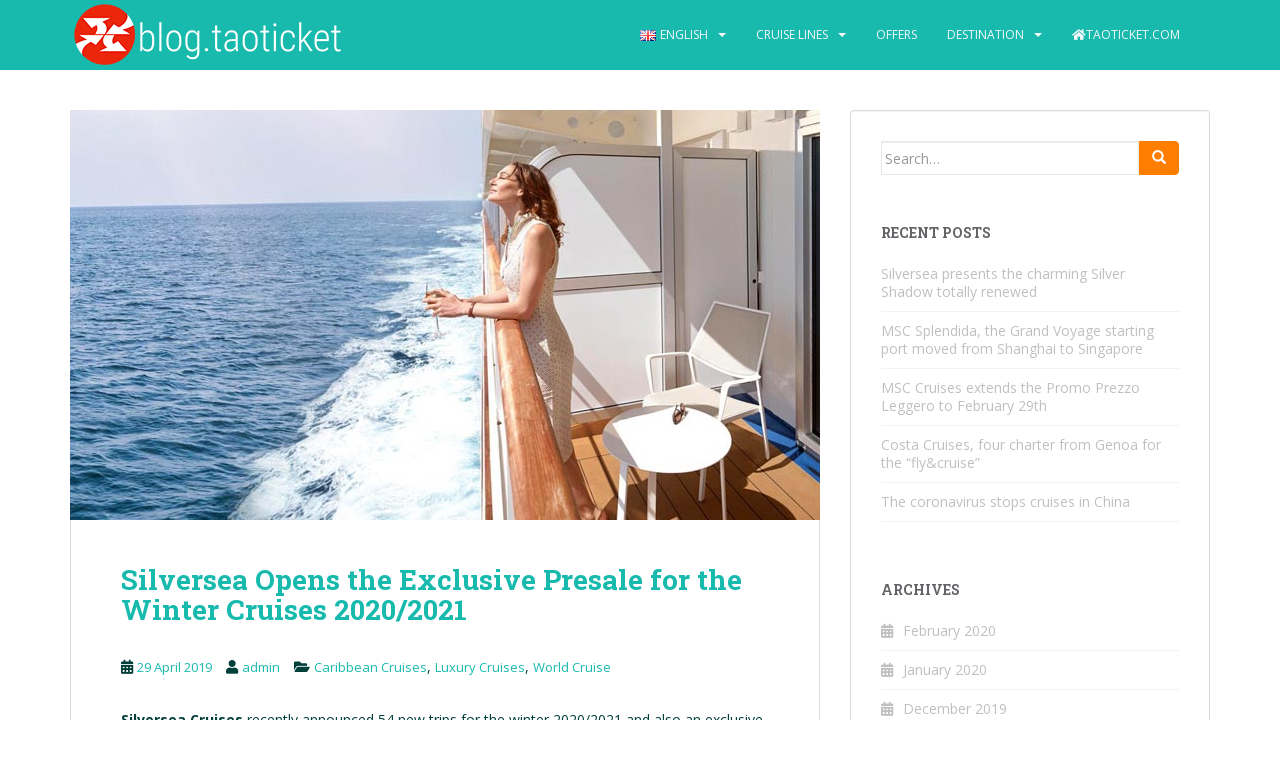

--- FILE ---
content_type: text/html; charset=UTF-8
request_url: https://blog.taoticket.com/en/2019/04/29/silversea-opens-the-exclusive-presale-for-the-winter-cruises-2020-2021/
body_size: 16733
content:
<!doctype html>
<!--[if !IE]>
<html class="no-js non-ie" lang="en-US"> <![endif]-->
<!--[if IE 7 ]>
<html class="no-js ie7" lang="en-US"> <![endif]-->
<!--[if IE 8 ]>
<html class="no-js ie8" lang="en-US"> <![endif]-->
<!--[if IE 9 ]>
<html class="no-js ie9" lang="en-US"> <![endif]-->
<!--[if gt IE 9]><!-->
<html class="no-js" lang="en-US"> <!--<![endif]-->
<head>
<meta charset="UTF-8">
<meta name="viewport" content="width=device-width, initial-scale=1">
<meta name="theme-color" content="#18baad">
<link rel="profile" href="http://gmpg.org/xfn/11">

<meta name='robots' content='index, follow, max-image-preview:large, max-snippet:-1, max-video-preview:-1' />
	<style>img:is([sizes="auto" i], [sizes^="auto," i]) { contain-intrinsic-size: 3000px 1500px }</style>
	
	<!-- This site is optimized with the Yoast SEO plugin v24.0 - https://yoast.com/wordpress/plugins/seo/ -->
	<title>Silversea Opens the Exclusive Presale for the Winter Cruises 2020/2021 - Blog Taoticket</title>
	<link rel="canonical" href="https://blog.taoticket.com/en/2019/04/29/silversea-opens-the-exclusive-presale-for-the-winter-cruises-2020-2021/" />
	<meta property="og:locale" content="en_US" />
	<meta property="og:type" content="article" />
	<meta property="og:title" content="Silversea Opens the Exclusive Presale for the Winter Cruises 2020/2021 - Blog Taoticket" />
	<meta property="og:description" content="Silversea Cruises&nbsp;recently announced 54 new trips for the winter 2020/2021 and also an exclusive presale for the members of the&nbsp;Venetian Society which is known as the loyalty program of the company. With the growing range of&nbsp;destinations, Silversea Cruises shall offer guests new and exciting experiences with an increase in unique ports and 20 maiden calls.&nbsp;The [&hellip;]" />
	<meta property="og:url" content="https://blog.taoticket.com/en/2019/04/29/silversea-opens-the-exclusive-presale-for-the-winter-cruises-2020-2021/" />
	<meta property="og:site_name" content="Blog Taoticket" />
	<meta property="article:published_time" content="2019-04-29T09:48:36+00:00" />
	<meta property="article:modified_time" content="2019-05-02T09:48:54+00:00" />
	<meta property="og:image" content="https://blog.taoticket.com/wp-content/uploads/2019/05/silversea-cruises.jpg" />
	<meta property="og:image:width" content="750" />
	<meta property="og:image:height" content="410" />
	<meta property="og:image:type" content="image/jpeg" />
	<meta name="author" content="admin" />
	<meta name="twitter:card" content="summary_large_image" />
	<meta name="twitter:creator" content="@admin" />
	<meta name="twitter:label1" content="Written by" />
	<meta name="twitter:data1" content="admin" />
	<meta name="twitter:label2" content="Est. reading time" />
	<meta name="twitter:data2" content="5 minutes" />
	<script type="application/ld+json" class="yoast-schema-graph">{"@context":"https://schema.org","@graph":[{"@type":"WebPage","@id":"https://blog.taoticket.com/en/2019/04/29/silversea-opens-the-exclusive-presale-for-the-winter-cruises-2020-2021/","url":"https://blog.taoticket.com/en/2019/04/29/silversea-opens-the-exclusive-presale-for-the-winter-cruises-2020-2021/","name":"Silversea Opens the Exclusive Presale for the Winter Cruises 2020/2021 - Blog Taoticket","isPartOf":{"@id":"https://blog.taoticket.com/en/#website"},"primaryImageOfPage":{"@id":"https://blog.taoticket.com/en/2019/04/29/silversea-opens-the-exclusive-presale-for-the-winter-cruises-2020-2021/#primaryimage"},"image":{"@id":"https://blog.taoticket.com/en/2019/04/29/silversea-opens-the-exclusive-presale-for-the-winter-cruises-2020-2021/#primaryimage"},"thumbnailUrl":"https://blog.taoticket.com/wp-content/uploads/2019/05/silversea-cruises.jpg","datePublished":"2019-04-29T09:48:36+00:00","dateModified":"2019-05-02T09:48:54+00:00","author":{"@id":"https://blog.taoticket.com/en/#/schema/person/e3b34935b40c48ca9a8a3046a772702b"},"breadcrumb":{"@id":"https://blog.taoticket.com/en/2019/04/29/silversea-opens-the-exclusive-presale-for-the-winter-cruises-2020-2021/#breadcrumb"},"inLanguage":"en-US","potentialAction":[{"@type":"ReadAction","target":["https://blog.taoticket.com/en/2019/04/29/silversea-opens-the-exclusive-presale-for-the-winter-cruises-2020-2021/"]}]},{"@type":"ImageObject","inLanguage":"en-US","@id":"https://blog.taoticket.com/en/2019/04/29/silversea-opens-the-exclusive-presale-for-the-winter-cruises-2020-2021/#primaryimage","url":"https://blog.taoticket.com/wp-content/uploads/2019/05/silversea-cruises.jpg","contentUrl":"https://blog.taoticket.com/wp-content/uploads/2019/05/silversea-cruises.jpg","width":750,"height":410,"caption":"Silversea Cruises"},{"@type":"BreadcrumbList","@id":"https://blog.taoticket.com/en/2019/04/29/silversea-opens-the-exclusive-presale-for-the-winter-cruises-2020-2021/#breadcrumb","itemListElement":[{"@type":"ListItem","position":1,"name":"Home","item":"https://blog.taoticket.com/en/"},{"@type":"ListItem","position":2,"name":"Silversea Opens the Exclusive Presale for the Winter Cruises 2020/2021"}]},{"@type":"WebSite","@id":"https://blog.taoticket.com/en/#website","url":"https://blog.taoticket.com/en/","name":"Blog Taoticket","description":"Cruise news and curiosity","potentialAction":[{"@type":"SearchAction","target":{"@type":"EntryPoint","urlTemplate":"https://blog.taoticket.com/en/?s={search_term_string}"},"query-input":{"@type":"PropertyValueSpecification","valueRequired":true,"valueName":"search_term_string"}}],"inLanguage":"en-US"},{"@type":"Person","@id":"https://blog.taoticket.com/en/#/schema/person/e3b34935b40c48ca9a8a3046a772702b","name":"admin","image":{"@type":"ImageObject","inLanguage":"en-US","@id":"https://blog.taoticket.com/en/#/schema/person/image/","url":"https://secure.gravatar.com/avatar/5f3346f0777610c5009bee9ec1c320ea?s=96&d=mm&r=g","contentUrl":"https://secure.gravatar.com/avatar/5f3346f0777610c5009bee9ec1c320ea?s=96&d=mm&r=g","caption":"admin"},"sameAs":["https://x.com/admin"],"url":"https://blog.taoticket.com/en/author/admin/"}]}</script>
	<!-- / Yoast SEO plugin. -->


<link rel='dns-prefetch' href='//fonts.googleapis.com' />
<link rel="alternate" type="application/rss+xml" title="Blog Taoticket &raquo; Feed" href="https://blog.taoticket.com/en/feed/" />
<link rel="alternate" type="application/rss+xml" title="Blog Taoticket &raquo; Comments Feed" href="https://blog.taoticket.com/en/comments/feed/" />
<link rel="alternate" type="application/rss+xml" title="Blog Taoticket &raquo; Silversea Opens the Exclusive Presale for the Winter Cruises 2020/2021 Comments Feed" href="https://blog.taoticket.com/en/2019/04/29/silversea-opens-the-exclusive-presale-for-the-winter-cruises-2020-2021/feed/" />
<script type="text/javascript">
/* <![CDATA[ */
window._wpemojiSettings = {"baseUrl":"https:\/\/s.w.org\/images\/core\/emoji\/15.0.3\/72x72\/","ext":".png","svgUrl":"https:\/\/s.w.org\/images\/core\/emoji\/15.0.3\/svg\/","svgExt":".svg","source":{"concatemoji":"https:\/\/blog.taoticket.com\/wp-includes\/js\/wp-emoji-release.min.js?ver=6.7.4"}};
/*! This file is auto-generated */
!function(i,n){var o,s,e;function c(e){try{var t={supportTests:e,timestamp:(new Date).valueOf()};sessionStorage.setItem(o,JSON.stringify(t))}catch(e){}}function p(e,t,n){e.clearRect(0,0,e.canvas.width,e.canvas.height),e.fillText(t,0,0);var t=new Uint32Array(e.getImageData(0,0,e.canvas.width,e.canvas.height).data),r=(e.clearRect(0,0,e.canvas.width,e.canvas.height),e.fillText(n,0,0),new Uint32Array(e.getImageData(0,0,e.canvas.width,e.canvas.height).data));return t.every(function(e,t){return e===r[t]})}function u(e,t,n){switch(t){case"flag":return n(e,"\ud83c\udff3\ufe0f\u200d\u26a7\ufe0f","\ud83c\udff3\ufe0f\u200b\u26a7\ufe0f")?!1:!n(e,"\ud83c\uddfa\ud83c\uddf3","\ud83c\uddfa\u200b\ud83c\uddf3")&&!n(e,"\ud83c\udff4\udb40\udc67\udb40\udc62\udb40\udc65\udb40\udc6e\udb40\udc67\udb40\udc7f","\ud83c\udff4\u200b\udb40\udc67\u200b\udb40\udc62\u200b\udb40\udc65\u200b\udb40\udc6e\u200b\udb40\udc67\u200b\udb40\udc7f");case"emoji":return!n(e,"\ud83d\udc26\u200d\u2b1b","\ud83d\udc26\u200b\u2b1b")}return!1}function f(e,t,n){var r="undefined"!=typeof WorkerGlobalScope&&self instanceof WorkerGlobalScope?new OffscreenCanvas(300,150):i.createElement("canvas"),a=r.getContext("2d",{willReadFrequently:!0}),o=(a.textBaseline="top",a.font="600 32px Arial",{});return e.forEach(function(e){o[e]=t(a,e,n)}),o}function t(e){var t=i.createElement("script");t.src=e,t.defer=!0,i.head.appendChild(t)}"undefined"!=typeof Promise&&(o="wpEmojiSettingsSupports",s=["flag","emoji"],n.supports={everything:!0,everythingExceptFlag:!0},e=new Promise(function(e){i.addEventListener("DOMContentLoaded",e,{once:!0})}),new Promise(function(t){var n=function(){try{var e=JSON.parse(sessionStorage.getItem(o));if("object"==typeof e&&"number"==typeof e.timestamp&&(new Date).valueOf()<e.timestamp+604800&&"object"==typeof e.supportTests)return e.supportTests}catch(e){}return null}();if(!n){if("undefined"!=typeof Worker&&"undefined"!=typeof OffscreenCanvas&&"undefined"!=typeof URL&&URL.createObjectURL&&"undefined"!=typeof Blob)try{var e="postMessage("+f.toString()+"("+[JSON.stringify(s),u.toString(),p.toString()].join(",")+"));",r=new Blob([e],{type:"text/javascript"}),a=new Worker(URL.createObjectURL(r),{name:"wpTestEmojiSupports"});return void(a.onmessage=function(e){c(n=e.data),a.terminate(),t(n)})}catch(e){}c(n=f(s,u,p))}t(n)}).then(function(e){for(var t in e)n.supports[t]=e[t],n.supports.everything=n.supports.everything&&n.supports[t],"flag"!==t&&(n.supports.everythingExceptFlag=n.supports.everythingExceptFlag&&n.supports[t]);n.supports.everythingExceptFlag=n.supports.everythingExceptFlag&&!n.supports.flag,n.DOMReady=!1,n.readyCallback=function(){n.DOMReady=!0}}).then(function(){return e}).then(function(){var e;n.supports.everything||(n.readyCallback(),(e=n.source||{}).concatemoji?t(e.concatemoji):e.wpemoji&&e.twemoji&&(t(e.twemoji),t(e.wpemoji)))}))}((window,document),window._wpemojiSettings);
/* ]]> */
</script>
<style id='wp-emoji-styles-inline-css' type='text/css'>

	img.wp-smiley, img.emoji {
		display: inline !important;
		border: none !important;
		box-shadow: none !important;
		height: 1em !important;
		width: 1em !important;
		margin: 0 0.07em !important;
		vertical-align: -0.1em !important;
		background: none !important;
		padding: 0 !important;
	}
</style>
<link rel='stylesheet' id='wp-block-library-css' href='https://blog.taoticket.com/wp-includes/css/dist/block-library/style.min.css?ver=6.7.4' type='text/css' media='all' />
<style id='classic-theme-styles-inline-css' type='text/css'>
/*! This file is auto-generated */
.wp-block-button__link{color:#fff;background-color:#32373c;border-radius:9999px;box-shadow:none;text-decoration:none;padding:calc(.667em + 2px) calc(1.333em + 2px);font-size:1.125em}.wp-block-file__button{background:#32373c;color:#fff;text-decoration:none}
</style>
<style id='global-styles-inline-css' type='text/css'>
:root{--wp--preset--aspect-ratio--square: 1;--wp--preset--aspect-ratio--4-3: 4/3;--wp--preset--aspect-ratio--3-4: 3/4;--wp--preset--aspect-ratio--3-2: 3/2;--wp--preset--aspect-ratio--2-3: 2/3;--wp--preset--aspect-ratio--16-9: 16/9;--wp--preset--aspect-ratio--9-16: 9/16;--wp--preset--color--black: #000000;--wp--preset--color--cyan-bluish-gray: #abb8c3;--wp--preset--color--white: #ffffff;--wp--preset--color--pale-pink: #f78da7;--wp--preset--color--vivid-red: #cf2e2e;--wp--preset--color--luminous-vivid-orange: #ff6900;--wp--preset--color--luminous-vivid-amber: #fcb900;--wp--preset--color--light-green-cyan: #7bdcb5;--wp--preset--color--vivid-green-cyan: #00d084;--wp--preset--color--pale-cyan-blue: #8ed1fc;--wp--preset--color--vivid-cyan-blue: #0693e3;--wp--preset--color--vivid-purple: #9b51e0;--wp--preset--gradient--vivid-cyan-blue-to-vivid-purple: linear-gradient(135deg,rgba(6,147,227,1) 0%,rgb(155,81,224) 100%);--wp--preset--gradient--light-green-cyan-to-vivid-green-cyan: linear-gradient(135deg,rgb(122,220,180) 0%,rgb(0,208,130) 100%);--wp--preset--gradient--luminous-vivid-amber-to-luminous-vivid-orange: linear-gradient(135deg,rgba(252,185,0,1) 0%,rgba(255,105,0,1) 100%);--wp--preset--gradient--luminous-vivid-orange-to-vivid-red: linear-gradient(135deg,rgba(255,105,0,1) 0%,rgb(207,46,46) 100%);--wp--preset--gradient--very-light-gray-to-cyan-bluish-gray: linear-gradient(135deg,rgb(238,238,238) 0%,rgb(169,184,195) 100%);--wp--preset--gradient--cool-to-warm-spectrum: linear-gradient(135deg,rgb(74,234,220) 0%,rgb(151,120,209) 20%,rgb(207,42,186) 40%,rgb(238,44,130) 60%,rgb(251,105,98) 80%,rgb(254,248,76) 100%);--wp--preset--gradient--blush-light-purple: linear-gradient(135deg,rgb(255,206,236) 0%,rgb(152,150,240) 100%);--wp--preset--gradient--blush-bordeaux: linear-gradient(135deg,rgb(254,205,165) 0%,rgb(254,45,45) 50%,rgb(107,0,62) 100%);--wp--preset--gradient--luminous-dusk: linear-gradient(135deg,rgb(255,203,112) 0%,rgb(199,81,192) 50%,rgb(65,88,208) 100%);--wp--preset--gradient--pale-ocean: linear-gradient(135deg,rgb(255,245,203) 0%,rgb(182,227,212) 50%,rgb(51,167,181) 100%);--wp--preset--gradient--electric-grass: linear-gradient(135deg,rgb(202,248,128) 0%,rgb(113,206,126) 100%);--wp--preset--gradient--midnight: linear-gradient(135deg,rgb(2,3,129) 0%,rgb(40,116,252) 100%);--wp--preset--font-size--small: 13px;--wp--preset--font-size--medium: 20px;--wp--preset--font-size--large: 36px;--wp--preset--font-size--x-large: 42px;--wp--preset--spacing--20: 0.44rem;--wp--preset--spacing--30: 0.67rem;--wp--preset--spacing--40: 1rem;--wp--preset--spacing--50: 1.5rem;--wp--preset--spacing--60: 2.25rem;--wp--preset--spacing--70: 3.38rem;--wp--preset--spacing--80: 5.06rem;--wp--preset--shadow--natural: 6px 6px 9px rgba(0, 0, 0, 0.2);--wp--preset--shadow--deep: 12px 12px 50px rgba(0, 0, 0, 0.4);--wp--preset--shadow--sharp: 6px 6px 0px rgba(0, 0, 0, 0.2);--wp--preset--shadow--outlined: 6px 6px 0px -3px rgba(255, 255, 255, 1), 6px 6px rgba(0, 0, 0, 1);--wp--preset--shadow--crisp: 6px 6px 0px rgba(0, 0, 0, 1);}:where(.is-layout-flex){gap: 0.5em;}:where(.is-layout-grid){gap: 0.5em;}body .is-layout-flex{display: flex;}.is-layout-flex{flex-wrap: wrap;align-items: center;}.is-layout-flex > :is(*, div){margin: 0;}body .is-layout-grid{display: grid;}.is-layout-grid > :is(*, div){margin: 0;}:where(.wp-block-columns.is-layout-flex){gap: 2em;}:where(.wp-block-columns.is-layout-grid){gap: 2em;}:where(.wp-block-post-template.is-layout-flex){gap: 1.25em;}:where(.wp-block-post-template.is-layout-grid){gap: 1.25em;}.has-black-color{color: var(--wp--preset--color--black) !important;}.has-cyan-bluish-gray-color{color: var(--wp--preset--color--cyan-bluish-gray) !important;}.has-white-color{color: var(--wp--preset--color--white) !important;}.has-pale-pink-color{color: var(--wp--preset--color--pale-pink) !important;}.has-vivid-red-color{color: var(--wp--preset--color--vivid-red) !important;}.has-luminous-vivid-orange-color{color: var(--wp--preset--color--luminous-vivid-orange) !important;}.has-luminous-vivid-amber-color{color: var(--wp--preset--color--luminous-vivid-amber) !important;}.has-light-green-cyan-color{color: var(--wp--preset--color--light-green-cyan) !important;}.has-vivid-green-cyan-color{color: var(--wp--preset--color--vivid-green-cyan) !important;}.has-pale-cyan-blue-color{color: var(--wp--preset--color--pale-cyan-blue) !important;}.has-vivid-cyan-blue-color{color: var(--wp--preset--color--vivid-cyan-blue) !important;}.has-vivid-purple-color{color: var(--wp--preset--color--vivid-purple) !important;}.has-black-background-color{background-color: var(--wp--preset--color--black) !important;}.has-cyan-bluish-gray-background-color{background-color: var(--wp--preset--color--cyan-bluish-gray) !important;}.has-white-background-color{background-color: var(--wp--preset--color--white) !important;}.has-pale-pink-background-color{background-color: var(--wp--preset--color--pale-pink) !important;}.has-vivid-red-background-color{background-color: var(--wp--preset--color--vivid-red) !important;}.has-luminous-vivid-orange-background-color{background-color: var(--wp--preset--color--luminous-vivid-orange) !important;}.has-luminous-vivid-amber-background-color{background-color: var(--wp--preset--color--luminous-vivid-amber) !important;}.has-light-green-cyan-background-color{background-color: var(--wp--preset--color--light-green-cyan) !important;}.has-vivid-green-cyan-background-color{background-color: var(--wp--preset--color--vivid-green-cyan) !important;}.has-pale-cyan-blue-background-color{background-color: var(--wp--preset--color--pale-cyan-blue) !important;}.has-vivid-cyan-blue-background-color{background-color: var(--wp--preset--color--vivid-cyan-blue) !important;}.has-vivid-purple-background-color{background-color: var(--wp--preset--color--vivid-purple) !important;}.has-black-border-color{border-color: var(--wp--preset--color--black) !important;}.has-cyan-bluish-gray-border-color{border-color: var(--wp--preset--color--cyan-bluish-gray) !important;}.has-white-border-color{border-color: var(--wp--preset--color--white) !important;}.has-pale-pink-border-color{border-color: var(--wp--preset--color--pale-pink) !important;}.has-vivid-red-border-color{border-color: var(--wp--preset--color--vivid-red) !important;}.has-luminous-vivid-orange-border-color{border-color: var(--wp--preset--color--luminous-vivid-orange) !important;}.has-luminous-vivid-amber-border-color{border-color: var(--wp--preset--color--luminous-vivid-amber) !important;}.has-light-green-cyan-border-color{border-color: var(--wp--preset--color--light-green-cyan) !important;}.has-vivid-green-cyan-border-color{border-color: var(--wp--preset--color--vivid-green-cyan) !important;}.has-pale-cyan-blue-border-color{border-color: var(--wp--preset--color--pale-cyan-blue) !important;}.has-vivid-cyan-blue-border-color{border-color: var(--wp--preset--color--vivid-cyan-blue) !important;}.has-vivid-purple-border-color{border-color: var(--wp--preset--color--vivid-purple) !important;}.has-vivid-cyan-blue-to-vivid-purple-gradient-background{background: var(--wp--preset--gradient--vivid-cyan-blue-to-vivid-purple) !important;}.has-light-green-cyan-to-vivid-green-cyan-gradient-background{background: var(--wp--preset--gradient--light-green-cyan-to-vivid-green-cyan) !important;}.has-luminous-vivid-amber-to-luminous-vivid-orange-gradient-background{background: var(--wp--preset--gradient--luminous-vivid-amber-to-luminous-vivid-orange) !important;}.has-luminous-vivid-orange-to-vivid-red-gradient-background{background: var(--wp--preset--gradient--luminous-vivid-orange-to-vivid-red) !important;}.has-very-light-gray-to-cyan-bluish-gray-gradient-background{background: var(--wp--preset--gradient--very-light-gray-to-cyan-bluish-gray) !important;}.has-cool-to-warm-spectrum-gradient-background{background: var(--wp--preset--gradient--cool-to-warm-spectrum) !important;}.has-blush-light-purple-gradient-background{background: var(--wp--preset--gradient--blush-light-purple) !important;}.has-blush-bordeaux-gradient-background{background: var(--wp--preset--gradient--blush-bordeaux) !important;}.has-luminous-dusk-gradient-background{background: var(--wp--preset--gradient--luminous-dusk) !important;}.has-pale-ocean-gradient-background{background: var(--wp--preset--gradient--pale-ocean) !important;}.has-electric-grass-gradient-background{background: var(--wp--preset--gradient--electric-grass) !important;}.has-midnight-gradient-background{background: var(--wp--preset--gradient--midnight) !important;}.has-small-font-size{font-size: var(--wp--preset--font-size--small) !important;}.has-medium-font-size{font-size: var(--wp--preset--font-size--medium) !important;}.has-large-font-size{font-size: var(--wp--preset--font-size--large) !important;}.has-x-large-font-size{font-size: var(--wp--preset--font-size--x-large) !important;}
:where(.wp-block-post-template.is-layout-flex){gap: 1.25em;}:where(.wp-block-post-template.is-layout-grid){gap: 1.25em;}
:where(.wp-block-columns.is-layout-flex){gap: 2em;}:where(.wp-block-columns.is-layout-grid){gap: 2em;}
:root :where(.wp-block-pullquote){font-size: 1.5em;line-height: 1.6;}
</style>
<link rel='stylesheet' id='sparkling-bootstrap-css' href='https://blog.taoticket.com/wp-content/themes/sparkling/assets/css/bootstrap.min.css?ver=6.7.4' type='text/css' media='all' />
<link rel='stylesheet' id='sparkling-icons-css' href='https://blog.taoticket.com/wp-content/themes/sparkling/assets/css/fontawesome-all.min.css?ver=5.1.1.' type='text/css' media='all' />
<link rel='stylesheet' id='sparkling-fonts-css' href='//fonts.googleapis.com/css?family=Open+Sans%3A400italic%2C400%2C600%2C700%7CRoboto+Slab%3A400%2C300%2C700&#038;ver=6.7.4' type='text/css' media='all' />
<link rel='stylesheet' id='sparkling-style-css' href='https://blog.taoticket.com/wp-content/themes/sparkling/style.css?ver=2.4.2' type='text/css' media='all' />
<link rel='stylesheet' id='author-bio-box-styles-css' href='https://blog.taoticket.com/wp-content/plugins/author-bio-box/assets/css/author-bio-box.css?ver=3.4.1' type='text/css' media='all' />
<script type="text/javascript" src="https://blog.taoticket.com/wp-includes/js/jquery/jquery.min.js?ver=3.7.1" id="jquery-core-js"></script>
<script type="text/javascript" src="https://blog.taoticket.com/wp-includes/js/jquery/jquery-migrate.min.js?ver=3.4.1" id="jquery-migrate-js"></script>
<script type="text/javascript" src="https://blog.taoticket.com/wp-content/themes/sparkling/assets/js/vendor/bootstrap.min.js?ver=6.7.4" id="sparkling-bootstrapjs-js"></script>
<script type="text/javascript" src="https://blog.taoticket.com/wp-content/themes/sparkling/assets/js/functions.js?ver=20180503" id="sparkling-functions-js"></script>
<link rel="https://api.w.org/" href="https://blog.taoticket.com/wp-json/" /><link rel="alternate" title="JSON" type="application/json" href="https://blog.taoticket.com/wp-json/wp/v2/posts/1863" /><link rel="EditURI" type="application/rsd+xml" title="RSD" href="https://blog.taoticket.com/xmlrpc.php?rsd" />
<meta name="generator" content="WordPress 6.7.4" />
<link rel='shortlink' href='https://blog.taoticket.com/?p=1863' />
<link rel="alternate" title="oEmbed (JSON)" type="application/json+oembed" href="https://blog.taoticket.com/wp-json/oembed/1.0/embed?url=https%3A%2F%2Fblog.taoticket.com%2Fen%2F2019%2F04%2F29%2Fsilversea-opens-the-exclusive-presale-for-the-winter-cruises-2020-2021%2F" />
<link rel="alternate" title="oEmbed (XML)" type="text/xml+oembed" href="https://blog.taoticket.com/wp-json/oembed/1.0/embed?url=https%3A%2F%2Fblog.taoticket.com%2Fen%2F2019%2F04%2F29%2Fsilversea-opens-the-exclusive-presale-for-the-winter-cruises-2020-2021%2F&#038;format=xml" />
<style type="text/css">a, #infinite-handle span, #secondary .widget .post-content a, .entry-meta a {color:#18baad}a:hover, a:focus, a:active, #secondary .widget .post-content a:hover, #secondary .widget .post-content a:focus, .woocommerce nav.woocommerce-pagination ul li a:focus, .woocommerce nav.woocommerce-pagination ul li a:hover, .woocommerce nav.woocommerce-pagination ul li span.current, #secondary .widget a:hover, #secondary .widget a:focus {color: #003f3a;}.btn-default, .label-default, .flex-caption h2, .btn.btn-default.read-more,button,
              .navigation .wp-pagenavi-pagination span.current,.navigation .wp-pagenavi-pagination a:hover,
              .woocommerce a.button, .woocommerce button.button,
              .woocommerce input.button, .woocommerce #respond input#submit.alt,
              .woocommerce a.button, .woocommerce button.button,
              .woocommerce a.button.alt, .woocommerce button.button.alt, .woocommerce input.button.alt { background-color: #ff7e00; border-color: #ff7e00;}.site-main [class*="navigation"] a, .more-link, .pagination>li>a, .pagination>li>span, .cfa-button { color: #ff7e00}.cfa-button {border-color: #ff7e00;}.btn-default:hover, .btn-default:focus,.label-default[href]:hover, .label-default[href]:focus, .tagcloud a:hover, .tagcloud a:focus, button, .main-content [class*="navigation"] a:hover, .main-content [class*="navigation"] a:focus, #infinite-handle span:hover, #infinite-handle span:focus-within, .btn.btn-default.read-more:hover, .btn.btn-default.read-more:focus, .btn-default:hover, .btn-default:focus, .scroll-to-top:hover, .scroll-to-top:focus, .btn-default:active, .btn-default.active, .site-main [class*="navigation"] a:hover, .site-main [class*="navigation"] a:focus, .more-link:hover, .more-link:focus, #image-navigation .nav-previous a:hover, #image-navigation .nav-previous a:focus, #image-navigation .nav-next a:hover, #image-navigation .nav-next a:focus, .cfa-button:hover, .cfa-button:focus, .woocommerce a.button:hover, .woocommerce a.button:focus, .woocommerce button.button:hover, .woocommerce button.button:focus, .woocommerce input.button:hover, .woocommerce input.button:focus, .woocommerce #respond input#submit.alt:hover, .woocommerce #respond input#submit.alt:focus, .woocommerce a.button:hover, .woocommerce a.button:focus, .woocommerce button.button:hover, .woocommerce button.button:focus, .woocommerce input.button:hover, .woocommerce input.button:focus, .woocommerce a.button.alt:hover, .woocommerce a.button.alt:focus, .woocommerce button.button.alt:hover, .woocommerce button.button.alt:focus, .woocommerce input.button.alt:hover, .woocommerce input.button.alt:focus, a:hover .flex-caption h2 { background-color: #18baad; border-color: #18baad; }.pagination>li>a:focus, .pagination>li>a:hover, .pagination>li>span:focus-within, .pagination>li>span:hover {color: #18baad;}.cfa-text { color: #ffffff;}.cfa-button {border-color: #ffffff; color: #ffffff;}h1, h2, h3, h4, h5, h6, .h1, .h2, .h3, .h4, .h5, .h6, .entry-title, .entry-title a {color: #18baad;}.navbar.navbar-default, .navbar-default .navbar-nav .open .dropdown-menu > li > a {background-color: #18baad;}.navbar-default .navbar-nav > li:hover > a, .navbar-default .navbar-nav > li:focus-within > a, .navbar-nav > li:hover > .caret, .navbar-nav > li:focus-within > .caret, .navbar-default .navbar-nav.sparkling-mobile-menu > li.open > a, .navbar-default .navbar-nav.sparkling-mobile-menu > li.open > .caret, .navbar-default .navbar-nav > li:hover, .navbar-default .navbar-nav > li:focus-within, .navbar-default .navbar-nav > .active > a, .navbar-default .navbar-nav > .active > .caret, .navbar-default .navbar-nav > .active > a:hover, .navbar-default .navbar-nav > .active > a:focus, .navbar-default .navbar-nav > li > a:hover, .navbar-default .navbar-nav > li > a:focus, .navbar-default .navbar-nav > .open > a, .navbar-default .navbar-nav > .open > a:hover, .navbar-default .navbar-nav > .open > a:focus {color: #003f3a;}@media (max-width: 767px){ .navbar-default .navbar-nav > li.open > a, .navbar-default .navbar-nav > li.open > .caret { color: #003f3a !important; } }.dropdown-menu {background-color: #ffffff;}.navbar-default .navbar-nav .open .dropdown-menu > li > a, .dropdown-menu > li > a, .dropdown-menu > li > .caret { color: #003f3a;}.navbar-default .navbar-nav .dropdown-menu > li:hover, .navbar-default .navbar-nav .dropdown-menu > li:focus-within, .dropdown-menu > .active {background-color: #18baad;}@media (max-width: 767px) {.navbar-default .navbar-nav .dropdown-menu > li:hover, .navbar-default .navbar-nav .dropdown-menu > li:focus, .dropdown-menu > .active {background: transparent;} }.dropdown-menu>.active>a, .dropdown-menu>.active>a:focus, .dropdown-menu>.active>a:hover, .dropdown-menu>.active>.caret, .dropdown-menu>li>a:focus, .dropdown-menu>li>a:hover, .dropdown-menu>li:hover>a, .dropdown-menu>li:hover>.caret {color:#003f3a;}@media (max-width: 767px) {.navbar-default .navbar-nav .open .dropdown-menu > .active > a, .navbar-default .navbar-nav .dropdown-menu > li.active > .caret, .navbar-default .navbar-nav .dropdown-menu > li.open > a, .navbar-default .navbar-nav li.open > a, .navbar-default .navbar-nav li.open > .caret {color:#003f3a;} }.navbar-default .navbar-nav .current-menu-ancestor a.dropdown-toggle { color: #003f3a;}#colophon {background-color: #139387;}#footer-area, .site-info, .site-info caption, #footer-area caption {color: #ffffff;}#footer-area {background-color: #18baad;}.site-info a, #footer-area a {color: #ffffff;}.social-icons li a {background-color: #18baad !important ;}#footer-area .social-icons li a {background-color: #ffffff !important ;}body, .entry-content {color:#003f3a}</style>		<style type="text/css">
				.navbar > .container .navbar-brand {
			color: #ffffff;
		}
		</style>
	<style type="text/css" id="custom-background-css">
body.custom-background { background-color: #ffffff; }
</style>
			<style type="text/css" id="wp-custom-css">
			.widget_slider_area {
      width: 100%!important;
}
.widget img {
    max-width: none!important;
    width: 100%!important;
}
.widget_featured_slider .single-slide {
    height: 300px!important;
}		</style>
		
</head>

<body class="post-template-default single single-post postid-1863 single-format-standard custom-background group-blog">
	<a class="sr-only sr-only-focusable" href="#content">Skip to main content</a>
<div id="page" class="hfeed site">

	<header id="masthead" class="site-header" role="banner">
		<nav class="navbar navbar-default
		" role="navigation">
			<div class="container">
				<div class="row">
					<div class="site-navigation-inner col-sm-12">
						<div class="navbar-header">


														<div id="logo">
																																<a href="https://blog.taoticket.com/en/"><img src="https://blog.taoticket.com/wp-content/uploads/2017/10/blog_taoticket.png"  height="70" width="280" alt="Blog Taoticket"/></a>
																																</div><!-- end of #logo -->

							<button type="button" class="btn navbar-toggle" data-toggle="collapse" data-target=".navbar-ex1-collapse">
								<span class="sr-only">Toggle navigation</span>
								<span class="icon-bar"></span>
								<span class="icon-bar"></span>
								<span class="icon-bar"></span>
							</button>
						</div>



						<div class="collapse navbar-collapse navbar-ex1-collapse"><ul id="menu-top-english" class="nav navbar-nav"><li id="menu-item-864" class="pll-parent-menu-item menu-item menu-item-type-custom menu-item-object-custom current-menu-parent menu-item-has-children menu-item-864 dropdown"><a href="#pll_switcher"><img src="[data-uri]" alt="" width="16" height="11" style="width: 16px; height: 11px;" /><span style="margin-left:0.3em;">English</span></a><span class="caret sparkling-dropdown"></span>
<ul role="menu" class=" dropdown-menu">
	<li id="menu-item-864-en" class="lang-item lang-item-34 lang-item-en current-lang lang-item-first menu-item menu-item-type-custom menu-item-object-custom menu-item-864-en"><a href="https://blog.taoticket.com/en/2019/04/29/silversea-opens-the-exclusive-presale-for-the-winter-cruises-2020-2021/" hreflang="en-US" lang="en-US"><img src="[data-uri]" alt="" width="16" height="11" style="width: 16px; height: 11px;" /><span style="margin-left:0.3em;">English</span></a></li>
</ul>
</li>
<li id="menu-item-877" class="menu-item menu-item-type-taxonomy menu-item-object-category menu-item-has-children menu-item-877 dropdown"><a href="https://blog.taoticket.com/en/category/cruise-lines/">Cruise Lines</a><span class="caret sparkling-dropdown"></span>
<ul role="menu" class=" dropdown-menu">
	<li id="menu-item-1501" class="menu-item menu-item-type-taxonomy menu-item-object-category menu-item-1501"><a href="https://blog.taoticket.com/en/category/cruise-lines/carnival/">Carnival Cruise Line</a></li>
	<li id="menu-item-943" class="menu-item menu-item-type-taxonomy menu-item-object-category menu-item-943"><a href="https://blog.taoticket.com/en/category/cruise-lines/royal-caribbean/">Royal Caribbean</a></li>
	<li id="menu-item-944" class="menu-item menu-item-type-taxonomy menu-item-object-category menu-item-944"><a href="https://blog.taoticket.com/en/category/cruise-lines/ncl/">NCL</a></li>
	<li id="menu-item-942" class="menu-item menu-item-type-taxonomy menu-item-object-category menu-item-942"><a href="https://blog.taoticket.com/en/category/cruise-lines/msc-cruises/">MSC Cruises</a></li>
	<li id="menu-item-952" class="menu-item menu-item-type-taxonomy menu-item-object-category menu-item-952"><a href="https://blog.taoticket.com/en/category/cruise-lines/costa-cruises/">Costa Cruises</a></li>
</ul>
</li>
<li id="menu-item-882" class="menu-item menu-item-type-taxonomy menu-item-object-category menu-item-882"><a href="https://blog.taoticket.com/en/category/offers/">Offers</a></li>
<li id="menu-item-884" class="menu-item menu-item-type-taxonomy menu-item-object-category current-post-ancestor menu-item-has-children menu-item-884 dropdown"><a href="https://blog.taoticket.com/en/category/destination/">Destination</a><span class="caret sparkling-dropdown"></span>
<ul role="menu" class=" dropdown-menu">
	<li id="menu-item-945" class="menu-item menu-item-type-taxonomy menu-item-object-category current-post-ancestor current-menu-parent current-post-parent menu-item-945"><a href="https://blog.taoticket.com/en/category/destination/caribbean-cruises/">Caribbean Cruises</a></li>
	<li id="menu-item-946" class="menu-item menu-item-type-taxonomy menu-item-object-category menu-item-946"><a href="https://blog.taoticket.com/en/category/destination/cruises-to-mediterranean/">Cruises to Mediterranean</a></li>
	<li id="menu-item-947" class="menu-item menu-item-type-taxonomy menu-item-object-category menu-item-947"><a href="https://blog.taoticket.com/en/category/destination/cruises-northern-europe/">Cruises to Northern Europe</a></li>
	<li id="menu-item-948" class="menu-item menu-item-type-taxonomy menu-item-object-category menu-item-948"><a href="https://blog.taoticket.com/en/category/destination/cuba-cruises/">Cuba Cruises</a></li>
	<li id="menu-item-1187" class="menu-item menu-item-type-taxonomy menu-item-object-category menu-item-1187"><a href="https://blog.taoticket.com/en/category/destination/dubai-cruises/">Dubai Cruises</a></li>
	<li id="menu-item-951" class="menu-item menu-item-type-taxonomy menu-item-object-category current-post-ancestor current-menu-parent current-post-parent menu-item-951"><a href="https://blog.taoticket.com/en/category/destination/world-cruise/">World Cruise</a></li>
</ul>
</li>
<li id="menu-item-1008" class="menu-item menu-item-type-custom menu-item-object-custom menu-item-1008"><a href="https://www.taoticket.com/"><i class="fa fa-home" aria-hidden="true"></i>Taoticket.com</a></li>
</ul></div>


					</div>
				</div>
			</div>
		</nav><!-- .site-navigation -->
	</header><!-- #masthead -->

	<div id="content" class="site-content">

		<div class="top-section">
								</div>

		<div class="container main-content-area">
						<div class="row side-pull-left">
				<div class="main-content-inner col-sm-12 col-md-8">

	<div id="primary" class="content-area">
		<main id="main" class="site-main" role="main">

		<article id="post-1863" class="post-1863 post type-post status-publish format-standard has-post-thumbnail hentry category-caribbean-cruises category-luxury-cruises category-world-cruise">
	<img width="750" height="410" src="https://blog.taoticket.com/wp-content/uploads/2019/05/silversea-cruises.jpg" class="single-featured wp-post-image" alt="Silversea Cruises" decoding="async" fetchpriority="high" srcset="https://blog.taoticket.com/wp-content/uploads/2019/05/silversea-cruises.jpg 750w, https://blog.taoticket.com/wp-content/uploads/2019/05/silversea-cruises-300x164.jpg 300w" sizes="(max-width: 750px) 100vw, 750px" />	<div class="post-inner-content">
		<header class="entry-header page-header">

			<h1 class="entry-title ">Silversea Opens the Exclusive Presale for the Winter Cruises 2020/2021</h1>

			<div class="entry-meta">
				<span class="posted-on"><i class="fa fa-calendar-alt"></i> <a href="https://blog.taoticket.com/en/2019/04/29/silversea-opens-the-exclusive-presale-for-the-winter-cruises-2020-2021/" rel="bookmark"><time class="entry-date published" datetime="2019-04-29T11:48:36+02:00">29 April 2019</time><time class="updated" datetime="2019-05-02T11:48:54+02:00">2 May 2019</time></a></span><span class="byline"> <i class="fa fa-user"></i> <span class="author vcard"><a class="url fn n" href="https://blog.taoticket.com/en/author/admin/">admin</a></span></span>
								<span class="cat-links"><i class="fa fa-folder-open"></i>
				 <a href="https://blog.taoticket.com/en/category/destination/caribbean-cruises/" rel="category tag">Caribbean Cruises</a>, <a href="https://blog.taoticket.com/en/category/luxury-cruises/" rel="category tag">Luxury Cruises</a>, <a href="https://blog.taoticket.com/en/category/destination/world-cruise/" rel="category tag">World Cruise</a>				</span>
								
			</div><!-- .entry-meta -->
		</header><!-- .entry-header -->

		<div class="entry-content">
			
<p><strong>Silversea Cruises</strong>&nbsp;recently announced 54 new trips for the
winter 2020/2021 and also an exclusive presale for the members of the&nbsp;<strong>Venetian
Society</strong><strong> </strong><strong>which is known as</strong>
the loyalty program of the company.</p>



<p>With the growing range of&nbsp;<strong>destinations</strong><strong>, Silversea</strong> Cruises shall offer guests new and exciting
experiences with an increase in unique ports and 20 maiden
calls.&nbsp;The Silversea destination program focuses on iconic and rare travel
experiences.</p>



<p>The&nbsp;<strong>new</strong>&nbsp;travel&nbsp;<strong>collection</strong>&nbsp;for the winter
itineraries of Silver Muse, Silver Whisper, Silver Shadow, Silver Spirit and
Silver Moon (an
ultra-luxurious sister ship to the Silver Muse
which will enter the fleet in August 2020) will sail to the wonders of
the&nbsp;<strong>Caribbean</strong>, <strong>Asia</strong>,&nbsp;<strong>Australia</strong>&nbsp;and&nbsp;<strong>South
America</strong>.&nbsp;Guests can enjoy&nbsp;<strong>free</strong>&nbsp;economy-class&nbsp;<strong>flights</strong>&nbsp;or
upgrade to business class starting at $ 199 per leg, as well as transfers on all
trips in the new collection (exceptions may apply).</p>



<p>The itineraries are many suitable for all tastes, but it may not be easy to maneuver in a sea of choices.&nbsp;This is why&nbsp;Taoticket&nbsp;becomes a great way to find your way around and ask about your dream cruise.</p>



<p><strong>Silversea </strong><strong>in </strong><strong>Caribbean</strong></p>



<p>There will be 26 cruises
aboard&nbsp;<strong>Silver Shadow</strong>,&nbsp;<strong>Silver Whisper</strong>&nbsp;and&nbsp;<strong>Silver
Moon</strong>&nbsp;with 46 Caribbean destinations and immersive experiences,
such as exploring the rainforests of St. Lucia, shopping in the boutiques of
St. Barth and relaxing in the paved courtyards with Spanish tiles from San
Juan.&nbsp;Guests will discover more intimate and less known ports, such as
Jost Van Dyke, Bequia and Mayreau and will have the opportunity to enjoy the
culture and landscapes of Cuba. Many trips to the Caribbean will have Fort
Lauderdale as a port of departure and arrival .</p>



<p>Among the&nbsp;<strong>Caribbean
cruises</strong>&nbsp;on offer, Silver Whisper will depart from Fort Lauderdale on
November 10,
2020 for a 10-day trip to Bridgetown in Barbados. Guests will visit San Juan, Jost
Van Dyke, St. John&#8217;s, Fort-de-France, Mayreau, St. George&#8217;s and Bequia, before
arriving in Bridgetown on November 20, 2020.</p>



<p><strong>Silversea in Asia</strong></p>



<p>In Asia,&nbsp;<strong>Silver
Muse</strong>&nbsp;and&nbsp;<strong>Silver Spirit</strong>&nbsp;will take
guests to 58 destinations in 18 countries.&nbsp;Each ship will make seven
journeys between September 2020 and May 2021. In addition to stopovers in the
main ports of Mumbai, Singapore, Hong Kong, Shanghai and Tokyo, the highlights
of the new collection are the moorings in various ports in Vietnam and the
trips to Tokyo during the Sakura blossom season.</p>



<p>Among the new&nbsp;<strong>Asian
cruises</strong>&nbsp;on offer, the route from Tokyo to Tokyo on board the Silver
Muse, which will begin a 15-day circumnavigation of Honshu, the largest island
in Japan, starting from the capital on April 5, 2021. On the flagship of the
company, Silversea guests will visit Shimizu, Kobe (with overnight) and Hiroshima,
before reaching the South Korean city of Yeosu.&nbsp;Later, travelers will
explore Kanazawa, Niigata, Akita, Aomori and Hakodate, for a full immersion in
the beauty of the region.&nbsp;The return to Tokyo is scheduled for &nbsp;April 19, 2021.</p>



<p><strong>Discovering Australia</strong></p>



<p>There are 49 destinations
scheduled from October 2020 to March 2021 between&nbsp;<strong>Australia</strong>,&nbsp;<strong>New
Zealand</strong>&nbsp;and neighboring countries.&nbsp;By combining three trips (from
Sydney to Fremantle (Perth), from Fremantle to
Bali and from Bali to Sydney), travelers will be able to complete a 50-day
circumnavigation of Australia aboard Silver Muse, also discover New Zealand and
Indonesia.</p>



<p>The&nbsp;<strong>iconic
destinations</strong>&nbsp;of Australia and New Zealand, in addition to the
Pacific islands, will also be offered in a series of trips from Sydney to
Auckland between December 2020 and February 2021. Among the cruises offered in
the new collection, between December 20, 2020 and January 5, 2021, Silver Muse will start a 16-day trip from Sydney to
Auckland: after docking in Melbourne, guests will travel to Burnie in Tasmania, before
setting sail for New Zealand where it will be possible to visit Milford Sound,
Doubtful Sound and Dusky Sounds.&nbsp;Port Chalmers (Dunedin), Akaroa,
Kaikoura, Wellington, Gisborne and Tauranga will follow before the nocturnal docking in
Auckland.</p>



<p><strong>Circumnavigating South America</strong></p>



<p>The new&nbsp;<strong>Silver Moon</strong>&nbsp;flagship
will travel through&nbsp;<strong>Central and South America</strong><strong> </strong>between
January and April 2021 for 55 destinations in 27 countries.&nbsp;The cruise will be
enriched by SALT,
the pioneering gastronomic concept of Silversea that allows travelers to create
connections with the visited destinations through unique culinary experiences.</p>



<p>Guests will be able to
circumnavigate South America in 69 days by combining&nbsp;<strong>four trips</strong>&nbsp;from&nbsp;<strong>Fort
Lauderdale</strong>&nbsp;to Fort Lauderdale.&nbsp;In the first part of this
experience,
the Silversea guests will travel to Callao in Peru, departing on January 7, 2021. They will touch
Cozumel, Quintana Roo, Belize City, Roatan island, Puerto Limón and the San Blas
islands.&nbsp;It will also pass through the Panama Canal. The following nights
in Fuerte Amador (Panama City) and Guayaquil will precede the arrival in
Salaverry, before reaching Callao (Lima).&nbsp;The second trip is a 22-day
journey from Callao to Buenos Aires, along the Chilean fjords, and touching
Ushaia and other destinations, before setting sail for the capital of
Argentina.&nbsp;The third itinerary includes destinations in Argentina, Uruguay
and Brazil before arriving in Rio de Janeiro.&nbsp;Concluding the
circumnavigation, Silver Moon will touch other places in Brazil, French Guiana,
Barbados, Grenada, St. Lucia, Antigua and Barbuda, French West Indies and
Puerto Rico, before returning to Fort Lauderdale on 17 March 2021.</p>



<p>Thanks to Silversea`s ongoing&nbsp;<strong>Invictus
Project</strong>, the
passengers will enjoy superlative comfort along the trip.&nbsp;Suites with
ocean views, kitchen designed in harmony with the gastronomic traditions of the
visited regions and the services of a butler are some of the
pluses.&nbsp;All-inclusive services include fine wines and spirits, specialty
coffees, bottled water, soft drinks and juices, served throughout the
ship;&nbsp;a bar in the room stocked with guests&#8217; preferences;&nbsp;a 24-hour in-room dining
service;&nbsp;and unlimited free wifi.</p>



<p>In addition to the&nbsp;<strong>flight
schedule</strong>, travelers who book well in advance will be able to benefit with a 10% discount, while
the loyal members of the Venetian Society of Silversea will also enjoy the
usual advantages.</p>
					</div><!-- .entry-content -->

		<footer class="entry-meta">

			
		</footer><!-- .entry-meta -->
	</div>

	
</article><!-- #post-## -->

<div id="comments" class="comments-area">

		<div id="respond" class="comment-respond">
		<h3 id="reply-title" class="comment-reply-title">Leave a Reply <small><a rel="nofollow" id="cancel-comment-reply-link" href="/en/2019/04/29/silversea-opens-the-exclusive-presale-for-the-winter-cruises-2020-2021/#respond" style="display:none;">Cancel reply</a></small></h3><form action="https://blog.taoticket.com/wp-comments-post.php" method="post" id="commentform" class="comment-form" novalidate><p class="comment-notes"><span id="email-notes">Your email address will not be published.</span> <span class="required-field-message">Required fields are marked <span class="required">*</span></span></p><p class="comment-form-comment"><label for="comment">Comment <span class="required">*</span></label> <textarea id="comment" name="comment" cols="45" rows="8" maxlength="65525" required></textarea></p><p class="comment-form-author"><label for="author">Name <span class="required">*</span></label> <input id="author" name="author" type="text" value="" size="30" maxlength="245" autocomplete="name" required /></p>
<p class="comment-form-email"><label for="email">Email <span class="required">*</span></label> <input id="email" name="email" type="email" value="" size="30" maxlength="100" aria-describedby="email-notes" autocomplete="email" required /></p>
<p class="comment-form-url"><label for="url">Website</label> <input id="url" name="url" type="url" value="" size="30" maxlength="200" autocomplete="url" /></p>
<p class="form-submit"><input name="submit" type="submit" id="submit" class="submit" value="Post Comment" /> <input type='hidden' name='comment_post_ID' value='1863' id='comment_post_ID' />
<input type='hidden' name='comment_parent' id='comment_parent' value='0' />
</p>		<p class="antispam-group antispam-group-q" style="clear: both;">
			<label>Current ye@r <span class="required">*</span></label>
			<input type="hidden" name="antspm-a" class="antispam-control antispam-control-a" value="2026" />
			<input type="text" name="antspm-q" class="antispam-control antispam-control-q" value="4.4" autocomplete="off" />
		</p>
		<p class="antispam-group antispam-group-e" style="display: none;">
			<label>Leave this field empty</label>
			<input type="text" name="antspm-e-email-url-website" class="antispam-control antispam-control-e" value="" autocomplete="off" />
		</p>
</form>	</div><!-- #respond -->
	
</div><!-- #comments -->

	<nav class="navigation post-navigation" aria-label="Posts">
		<h2 class="screen-reader-text">Post navigation</h2>
		<div class="nav-links"><div class="nav-previous"><a href="https://blog.taoticket.com/en/2019/04/26/ncl-ships-itineraries-2020-2021/" rel="prev"><i class="fa fa-chevron-left"></i> <span class="post-title">NCL Ships &#038; Itineraries 2020-2021</span></a></div><div class="nav-next"><a href="https://blog.taoticket.com/en/2019/04/30/30-million-global-cruise-ship-passengers-expected-in-2019/" rel="next"><span class="post-title">30 Million Global Cruise Ship Passengers Expected in 2019 <i class="fa fa-chevron-right"></i></span></a></div></div>
	</nav>
		</main><!-- #main -->
	</div><!-- #primary -->

</div><!-- close .main-content-inner -->
<div id="secondary" class="widget-area col-sm-12 col-md-4" role="complementary">
	<div class="well">
				<aside id="search-2" class="widget widget_search">
<form role="search" method="get" class="form-search" action="https://blog.taoticket.com/en/">
  <div class="input-group">
	  <label class="screen-reader-text" for="s">Search for:</label>
	<input type="text" class="form-control search-query" placeholder="Search&hellip;" value="" name="s" title="Search for:" />
	<span class="input-group-btn">
	  <button type="submit" class="btn btn-default" name="submit" id="searchsubmit" value="Search"><span class="glyphicon glyphicon-search"></span></button>
	</span>
  </div>
</form>
</aside>
		<aside id="recent-posts-2" class="widget widget_recent_entries">
		<h3 class="widget-title">Recent Posts</h3>
		<ul>
											<li>
					<a href="https://blog.taoticket.com/en/2020/02/06/silversea-presents-the-charming-silver-shadow-totally-renewed/">Silversea presents the charming Silver Shadow totally renewed</a>
									</li>
											<li>
					<a href="https://blog.taoticket.com/en/2020/02/04/msc-splendida-the-grand-voyage-starting-port-moved-from-shanghai-to-singapore/">MSC Splendida, the Grand Voyage starting port  moved from Shanghai to Singapore</a>
									</li>
											<li>
					<a href="https://blog.taoticket.com/en/2020/02/03/msc-cruises-extends-the-promo-prezzo-leggero-to-february-29th/">MSC Cruises extends the Promo Prezzo Leggero to February 29th</a>
									</li>
											<li>
					<a href="https://blog.taoticket.com/en/2020/01/30/costa-cruises-four-charter-from-genoa-for-the-flycruise/">Costa Cruises, four charter from Genoa for the &#8220;fly&#038;cruise&#8221;</a>
									</li>
											<li>
					<a href="https://blog.taoticket.com/en/2020/01/28/the-coronavirus-stops-cruises-in-china/">The coronavirus stops cruises in China</a>
									</li>
					</ul>

		</aside><aside id="archives-2" class="widget widget_archive"><h3 class="widget-title">Archives</h3>
			<ul>
					<li><a href='https://blog.taoticket.com/en/2020/02/'>February 2020</a></li>
	<li><a href='https://blog.taoticket.com/en/2020/01/'>January 2020</a></li>
	<li><a href='https://blog.taoticket.com/en/2019/12/'>December 2019</a></li>
	<li><a href='https://blog.taoticket.com/en/2019/11/'>November 2019</a></li>
	<li><a href='https://blog.taoticket.com/en/2019/10/'>October 2019</a></li>
	<li><a href='https://blog.taoticket.com/en/2019/09/'>September 2019</a></li>
	<li><a href='https://blog.taoticket.com/en/2019/08/'>August 2019</a></li>
	<li><a href='https://blog.taoticket.com/en/2019/07/'>July 2019</a></li>
	<li><a href='https://blog.taoticket.com/en/2019/06/'>June 2019</a></li>
	<li><a href='https://blog.taoticket.com/en/2019/05/'>May 2019</a></li>
	<li><a href='https://blog.taoticket.com/en/2019/04/'>April 2019</a></li>
	<li><a href='https://blog.taoticket.com/en/2019/03/'>March 2019</a></li>
	<li><a href='https://blog.taoticket.com/en/2019/02/'>February 2019</a></li>
	<li><a href='https://blog.taoticket.com/en/2018/11/'>November 2018</a></li>
	<li><a href='https://blog.taoticket.com/en/2018/04/'>April 2018</a></li>
	<li><a href='https://blog.taoticket.com/en/2018/03/'>March 2018</a></li>
	<li><a href='https://blog.taoticket.com/en/2018/01/'>January 2018</a></li>
	<li><a href='https://blog.taoticket.com/en/2017/12/'>December 2017</a></li>
	<li><a href='https://blog.taoticket.com/en/2017/11/'>November 2017</a></li>
	<li><a href='https://blog.taoticket.com/en/2017/10/'>October 2017</a></li>
	<li><a href='https://blog.taoticket.com/en/2017/09/'>September 2017</a></li>
	<li><a href='https://blog.taoticket.com/en/2017/05/'>May 2017</a></li>
	<li><a href='https://blog.taoticket.com/en/2017/04/'>April 2017</a></li>
			</ul>

			</aside><aside id="categories-2" class="widget widget_categories"><h3 class="widget-title">Categories</h3><form action="https://blog.taoticket.com" method="get"><label class="screen-reader-text" for="cat">Categories</label><select  name='cat' id='cat' class='postform'>
	<option value='-1'>Select Category</option>
	<option class="level-0" value="23">Caribbean Cruises</option>
	<option class="level-0" value="244">Carnival Cruise Line</option>
	<option class="level-0" value="179">Costa Cruises</option>
	<option class="level-0" value="6">Cruise for Single</option>
	<option class="level-0" value="2">Cruise Lines</option>
	<option class="level-0" value="3">Cruise Tips and Curiosities</option>
	<option class="level-0" value="27">Cruises to Mediterranean</option>
	<option class="level-0" value="28">Cruises to Northern Europe</option>
	<option class="level-0" value="24">Cuba Cruises</option>
	<option class="level-0" value="25">Dubai Cruises</option>
	<option class="level-0" value="8">Excursion</option>
	<option class="level-0" value="11">In evidence</option>
	<option class="level-0" value="5">Luxury Cruises</option>
	<option class="level-0" value="12">MSC Cruises</option>
	<option class="level-0" value="14">NCL</option>
	<option class="level-0" value="16">New Cruise Ships</option>
	<option class="level-0" value="18">Offers</option>
	<option class="level-0" value="19">Reviews ships</option>
	<option class="level-0" value="26">River Cruises</option>
	<option class="level-0" value="20">Royal Caribbean</option>
	<option class="level-0" value="376">Royal Caribbean</option>
	<option class="level-0" value="1">Senza categoria</option>
	<option class="level-0" value="21">Services on board</option>
	<option class="level-0" value="13">Ships</option>
	<option class="level-0" value="9">World Cruise</option>
</select>
</form><script type="text/javascript">
/* <![CDATA[ */

(function() {
	var dropdown = document.getElementById( "cat" );
	function onCatChange() {
		if ( dropdown.options[ dropdown.selectedIndex ].value > 0 ) {
			dropdown.parentNode.submit();
		}
	}
	dropdown.onchange = onCatChange;
})();

/* ]]> */
</script>
</aside>	</div>
</div><!-- #secondary -->
		</div><!-- close .row -->
	</div><!-- close .container -->
</div><!-- close .site-content -->

	<div id="footer-area">
		<div class="container footer-inner">
			<div class="row">
				
				</div>
		</div>

		<footer id="colophon" class="site-footer" role="contentinfo">
			<div class="site-info container">
				<div class="row">
										<nav role="navigation" class="col-md-6">
											</nav>
					<div class="copyright col-md-6">
						©2007/2018 Taoticket ® is a Registered Trademark						Theme by <a href="http://colorlib.com/" target="_blank" rel="nofollow noopener">Colorlib</a> Powered by <a href="http://wordpress.org/" target="_blank">WordPress</a>					</div>
				</div>
			</div><!-- .site-info -->
			<div class="scroll-to-top"><i class="fa fa-angle-up"></i></div><!-- .scroll-to-top -->
		</footer><!-- #colophon -->
	</div>
</div><!-- #page -->

		<script type="text/javascript">
		  jQuery(document).ready(function ($) {
			if ($(window).width() >= 767) {
			  $('.navbar-nav > li.menu-item > a').click(function () {
				if ($(this).attr('target') !== '_blank') {
				  window.location = $(this).attr('href')
				}
			  })
			}
		  })
		</script>
	<script type="text/javascript" src="https://blog.taoticket.com/wp-content/plugins/anti-spam/js/anti-spam-4.4.js" id="anti-spam-script-js"></script>
<script type="text/javascript" src="https://blog.taoticket.com/wp-content/themes/sparkling/assets/js/skip-link-focus-fix.min.js?ver=20140222" id="sparkling-skip-link-focus-fix-js"></script>
<script type="text/javascript" src="https://blog.taoticket.com/wp-includes/js/comment-reply.min.js?ver=6.7.4" id="comment-reply-js" async="async" data-wp-strategy="async"></script>

</body>
</html>
